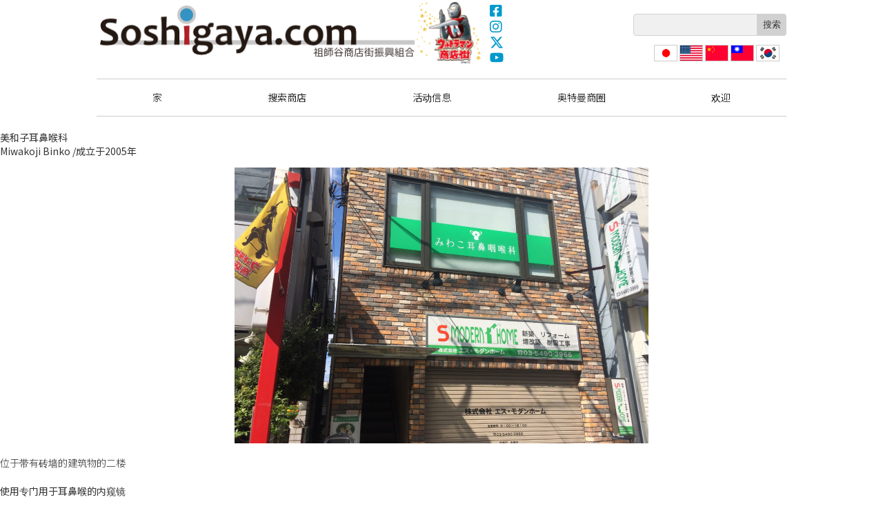

--- FILE ---
content_type: text/html; charset=UTF-8
request_url: https://soshigaya.com/zh-CN/storetag/%E8%80%B3%E9%BC%BB%E7%A7%91/
body_size: 5010
content:
<!DOCTYPE html>
<html lang="zh-CN">
<head>
<meta charset="UTF-8" />
<meta name="viewport" content="width=device-width" />
<link href="https://fonts.googleapis.com/css?family=Noto+Sans+JP:100,300,400|Noto+Serif+JP:200" rel="stylesheet">
<link rel="stylesheet" type="text/css" media="all" href="https://soshigaya.com/zh-CN/wp-content/themes/soshigaya/style.css" />
<title>耳鼻科 &#8211; 祖師谷商店街</title>
<link rel='dns-prefetch' href='//use.fontawesome.com' />
<link rel='dns-prefetch' href='//s.w.org' />
<link rel="alternate" type="application/rss+xml" title="祖師谷商店街 &raquo; 耳鼻科 店舗タグ Feed" href="https://soshigaya.com/zh-CN/storetag/%e8%80%b3%e9%bc%bb%e7%a7%91/feed/" />
		<script type="text/javascript">
			window._wpemojiSettings = {"baseUrl":"https:\/\/s.w.org\/images\/core\/emoji\/12.0.0-1\/72x72\/","ext":".png","svgUrl":"https:\/\/s.w.org\/images\/core\/emoji\/12.0.0-1\/svg\/","svgExt":".svg","source":{"concatemoji":"https:\/\/soshigaya.com\/zh-CN\/wp-includes\/js\/wp-emoji-release.min.js?ver=5.3.20"}};
			!function(e,a,t){var n,r,o,i=a.createElement("canvas"),p=i.getContext&&i.getContext("2d");function s(e,t){var a=String.fromCharCode;p.clearRect(0,0,i.width,i.height),p.fillText(a.apply(this,e),0,0);e=i.toDataURL();return p.clearRect(0,0,i.width,i.height),p.fillText(a.apply(this,t),0,0),e===i.toDataURL()}function c(e){var t=a.createElement("script");t.src=e,t.defer=t.type="text/javascript",a.getElementsByTagName("head")[0].appendChild(t)}for(o=Array("flag","emoji"),t.supports={everything:!0,everythingExceptFlag:!0},r=0;r<o.length;r++)t.supports[o[r]]=function(e){if(!p||!p.fillText)return!1;switch(p.textBaseline="top",p.font="600 32px Arial",e){case"flag":return s([127987,65039,8205,9895,65039],[127987,65039,8203,9895,65039])?!1:!s([55356,56826,55356,56819],[55356,56826,8203,55356,56819])&&!s([55356,57332,56128,56423,56128,56418,56128,56421,56128,56430,56128,56423,56128,56447],[55356,57332,8203,56128,56423,8203,56128,56418,8203,56128,56421,8203,56128,56430,8203,56128,56423,8203,56128,56447]);case"emoji":return!s([55357,56424,55356,57342,8205,55358,56605,8205,55357,56424,55356,57340],[55357,56424,55356,57342,8203,55358,56605,8203,55357,56424,55356,57340])}return!1}(o[r]),t.supports.everything=t.supports.everything&&t.supports[o[r]],"flag"!==o[r]&&(t.supports.everythingExceptFlag=t.supports.everythingExceptFlag&&t.supports[o[r]]);t.supports.everythingExceptFlag=t.supports.everythingExceptFlag&&!t.supports.flag,t.DOMReady=!1,t.readyCallback=function(){t.DOMReady=!0},t.supports.everything||(n=function(){t.readyCallback()},a.addEventListener?(a.addEventListener("DOMContentLoaded",n,!1),e.addEventListener("load",n,!1)):(e.attachEvent("onload",n),a.attachEvent("onreadystatechange",function(){"complete"===a.readyState&&t.readyCallback()})),(n=t.source||{}).concatemoji?c(n.concatemoji):n.wpemoji&&n.twemoji&&(c(n.twemoji),c(n.wpemoji)))}(window,document,window._wpemojiSettings);
		</script>
		<style type="text/css">
img.wp-smiley,
img.emoji {
	display: inline !important;
	border: none !important;
	box-shadow: none !important;
	height: 1em !important;
	width: 1em !important;
	margin: 0 .07em !important;
	vertical-align: -0.1em !important;
	background: none !important;
	padding: 0 !important;
}
</style>
	<link rel='stylesheet' id='wp-block-library-css'  href='https://soshigaya.com/zh-CN/wp-includes/css/dist/block-library/style.min.css?ver=5.3.20' type='text/css' media='all' />
<link rel='stylesheet' id='contact-form-7-css'  href='https://soshigaya.com/zh-CN/wp-content/plugins/contact-form-7/includes/css/styles.css?ver=5.1.6' type='text/css' media='all' />
<link rel='stylesheet' id='fontawsome-css'  href='https://use.fontawesome.com/releases/v6.4.2/css/all.css?ver=6.4.2' type='text/css' media='screen' />
<script type='text/javascript' src='https://soshigaya.com/zh-CN/wp-includes/js/jquery/jquery.js?ver=1.12.4-wp'></script>
<script type='text/javascript' src='https://soshigaya.com/zh-CN/wp-includes/js/jquery/jquery-migrate.min.js?ver=1.4.1'></script>
<link rel='https://api.w.org/' href='https://soshigaya.com/zh-CN/wp-json/' />
<link rel="EditURI" type="application/rsd+xml" title="RSD" href="https://soshigaya.com/zh-CN/xmlrpc.php?rsd" />
<link rel="wlwmanifest" type="application/wlwmanifest+xml" href="https://soshigaya.com/zh-CN/wp-includes/wlwmanifest.xml" /> 
<meta name="generator" content="WordPress 5.3.20" />
<script type="text/javascript">
	window._se_plugin_version = '8.1.9';
</script>
<script async src="https://www.googletagmanager.com/gtag/js?id=UA-159350091-1"></script>
<script>
  window.dataLayer = window.dataLayer || [];
  function gtag(){dataLayer.push(arguments);}
  gtag('js', new Date());

  gtag('config', 'UA-159350091-1');
</script>
</head>


<body class="archive tax-storetag term-530">


<header id="header" class="wrapper">
  <div class="headblock">
    <a class="logo" href="https://soshigaya.com/zh-CN">祖師谷商店街</a>
    <a class="ultra" href="https://soshigaya.com/zh-CN/ultraman">奥特曼商圈</a>
  </div><!-- headblock -->
  <div class="drawer_bg"></div>
  <button type="button" class="menu-toggle">
    <span class="drawer_bar drawer_bar1"></span>
    <span class="drawer_bar drawer_bar2"></span>
    <span class="drawer_bar drawer_bar3"></span>
    <span class="drawer_menu">MENU</span>
    <span class="drawer_close">CLOSE</span>
  </button>
  <div class="drawer">
    <ul class="sns">
      <li><a href="https://www.facebook.com/soshigaya.shopping.street.promotion.union/" class="facebook" target="_blank">Facebook</a></li>
      <li><a href="https://www.instagram.com/soshigayashoten/" class="instagram" target="_blank">Instagram</a></li>
      <li><a href="https://x.com/SOSHIGAYASHOTEN" class="twitter" target="_blank">X(Twitter)</a></li>
      <li><a href="https://youtube.com/channel/UC5keX1jr8hBSZG5L0RkNEFw" class="youtube" target="_blank">YouTube</a></li>
    </ul>
    <form role="search" method="get" id="searchform" action="https://soshigaya.com/zh-CN/">
      <div><label class="screen-reader-text" for="s"></label>
        <input type="text" value="" name="s" id="s" /><input type="submit" id="searchsubmit" value="搜索" />
      </div>
    </form>
    <div class="langflags">
            <ul>
        <li><a class="ja" href="https://soshigaya.com/storetag/%E8%80%B3%E9%BC%BB%E7%A7%91/">日本語</a></li>
        <li><a class="en" href="https://soshigaya.com/en/storetag/%E8%80%B3%E9%BC%BB%E7%A7%91/">English</a></li>
        <li><a class="zh-CN" href="https://soshigaya.com/zh-CN/storetag/%E8%80%B3%E9%BC%BB%E7%A7%91/">简体中文</a></li>
        <li><a class="zh-TW" href="https://soshigaya.com/zh-TW/storetag/%E8%80%B3%E9%BC%BB%E7%A7%91/">繁體中文</a></li>
        <li><a class="ko" href="https://soshigaya.com/ko/storetag/%E8%80%B3%E9%BC%BB%E7%A7%91/">한국</a></li>
      </ul>
    </div>
    <nav id="gnavi">
      <div class="menu-global-menu-container"><ul id="menu-global-menu" class="menu"><li id="menu-item-3710" class="menu-item menu-item-type-post_type menu-item-object-page menu-item-home menu-item-3710"><a href="https://soshigaya.com/zh-CN/">家</a></li>
<li id="menu-item-3702" class="menu-item menu-item-type-post_type menu-item-object-page menu-item-3702"><a href="https://soshigaya.com/zh-CN/storeindex/">搜索商店</a></li>
<li id="menu-item-3709" class="menu-item menu-item-type-post_type menu-item-object-page menu-item-3709"><a href="https://soshigaya.com/zh-CN/event/">活动信息</a></li>
<li id="menu-item-2906" class="menu-item menu-item-type-post_type menu-item-object-page menu-item-2906"><a href="https://soshigaya.com/zh-CN/ultraman/">奥特曼商圈</a></li>
<li id="menu-item-2912" class="menu-item menu-item-type-post_type menu-item-object-page menu-item-2912"><a href="https://soshigaya.com/zh-CN/welcome/">欢迎</a></li>
</ul></div>    </nav>
  </div>
</header>



<main id="main">


<div class="post" id="post-1080">


	<h1>美和子耳鼻喉科</h1>

	
<h4 class="shopname"> Miwakoji Binko /成立于2005年</h4>


<figure class="wp-block-image">
<center>
<img src="https://soshigaya.com/zh-CN/wp-content/uploads/2019/11/miwako_001.jpg" alt="" class="pcs"/>
</center>
</figure>
<p class="caption">位于带有砖墙的建筑物的二楼</p>
</br>


<h3>使用专门用于耳鼻喉的内窥镜</h3>
<h4 class="text">使用内窥镜检查耳朵，鼻子和喉咙，并在实际观看图像时说明症状和治疗方法。鼻子和喉咙的结构是个体的，因此我尝试仔细地解释一下，包括预防措施。该病的病因通常取决于日常生活，并引发各种压力，因此，即使您注意到一点，也请随时咨询。 </h4>
<h3>也请咨询第二意见</h3>
<h4 class="text">座右铭是患者可以安心接受治疗。如果您感到不安，还可以去专科医院。 </h4>
<p>可以在<a href="https://www.miwako-jibika.com/">主页</a>上预订订单</p>


<figure class="wp-block-image">
<center>
<img src="https://soshigaya.com/zh-CN/wp-content/uploads/2019/11/miwako_002.jpg" alt="" class="pcs"/>
</center>
</figure>
<p class="caption">我叫大冢美和子。作为城市的医生，您可以依靠</p>
</br>


<figure class="wp-block-image">
<center>
<img src="https://soshigaya.com/zh-CN/wp-content/uploads/2019/11/miwako_003.jpg" alt="" class="pcs"/>
</center>
</figure>
<p class="caption">基于白色的充满清洁感的等候空间</p>
</br>


<figure class="wp-block-image">
<center>
<img src="https://soshigaya.com/zh-CN/wp-content/uploads/2019/11/miwako_004.jpg" alt="" class="pcs"/>
</center>
</figure>
<p class="caption">如果您有花粉症，过敏性鼻炎，mimi，hana，喉咙方面的任何问题，请随时咨询</p>
</br>


<h4 class="data_title">美和子耳鼻喉科</h4>
<h4 class="data">地址：越谷2楼3-33-8 </br>电话/ <a href="tel:0337898317">03-3789-8317</a> </br>营业时间：9：30-12：30，14：30-17：00 </br>定期休息/周三下午，周六/周日，国定假日</br>信用卡/不可能</br>惠普/ <a href="https://www.miwako-jibika.com/">https://www.miwako-jibika.com/</a> </h4>
</br>
<iframe src="https://www.google.com/maps/embed?pb=!1m14!1m8!1m3!1d2354.7335705084124!2d139.61046535017783!3d35.64376575668976!3m2!1i1024!2i768!4f13.1!3m3!1m2!1s0x0%3A0x984a9414ee2f7424!2z44G_44KP44GT6ICz6by75ZK95ZaJ56eR!5e0!3m2!1sja!2sjp!4v1573693034220!5m2!1sja!2sjp" width="100%" height="450" frameborder="0" style="border:0;" allowfullscreen="">
</iframe>


</div>




</main><!--main-->






<footer id="footer">

    <div class="breadcrumbs">
    <div class="wrapper">
      <ul><li><a href="https://soshigaya.com/zh-CN"><span>Home</span></a></li><li><span>耳鼻科</span></li></ul>    </div>
  </div>
  
  <div class="wrapper">

    <p class="title">祖師谷商店街</p>
    <nav>
      <div class="menu-store-categories-container"><ul id="menu-store-categories" class="storecat"><li id="menu-item-3703" class="menu-item menu-item-type-taxonomy menu-item-object-storelist menu-item-3703"><a href="https://soshigaya.com/zh-CN/storelist/gourmet/">餐厅餐厅</a></li>
<li id="menu-item-3704" class="menu-item menu-item-type-taxonomy menu-item-object-storelist menu-item-3704"><a href="https://soshigaya.com/zh-CN/storelist/shopping/">逛街</a></li>
<li id="menu-item-3705" class="menu-item menu-item-type-taxonomy menu-item-object-storelist menu-item-3705"><a href="https://soshigaya.com/zh-CN/storelist/life/">生活中</a></li>
<li id="menu-item-3706" class="menu-item menu-item-type-taxonomy menu-item-object-storelist menu-item-3706"><a href="https://soshigaya.com/zh-CN/storelist/hospital/">医院/福利</a></li>
<li id="menu-item-3707" class="menu-item menu-item-type-taxonomy menu-item-object-storelist menu-item-3707"><a href="https://soshigaya.com/zh-CN/storelist/beauty/">美容与健康</a></li>
<li id="menu-item-3708" class="menu-item menu-item-type-taxonomy menu-item-object-storelist menu-item-3708"><a href="https://soshigaya.com/zh-CN/storelist/school/">爱好/学校</a></li>
</ul></div>    </nav>

    <div class="footerbottom">
      <div class="copyright">Copyright &copy; 2025 祖師谷商店街振興組合, All Rights Reserved.</div>
    </div>

  </div>
</footer>

<a id="pagetop" href="#"><span></span></a>

<script type='text/javascript'>
/* <![CDATA[ */
var wpcf7 = {"apiSettings":{"root":"https:\/\/soshigaya.com\/zh-CN\/wp-json\/contact-form-7\/v1","namespace":"contact-form-7\/v1"}};
/* ]]> */
</script>
<script type='text/javascript' src='https://soshigaya.com/zh-CN/wp-content/plugins/contact-form-7/includes/js/scripts.js?ver=5.1.6'></script>
<script type='text/javascript' src='https://soshigaya.com/zh-CN/wp-content/themes/soshigaya/script.js?ver=1.0'></script>
<script type='text/javascript' src='https://soshigaya.com/zh-CN/wp-includes/js/wp-embed.min.js?ver=5.3.20'></script>


</body>
</html>


--- FILE ---
content_type: text/css
request_url: https://soshigaya.com/zh-CN/wp-content/themes/soshigaya/style.css
body_size: 5377
content:
/*
Theme Name: Soshigaya
Description: 祖師谷商店街
Author: Ryu Sakoda + nobuyuki makabe
Auther URI: http://kaname.co.uk/
Version: 1.0
*/



/*
* ========================================
*
*  reset
*
* ========================================
*/

/* based on Soft Reset - http://www.visual28.com/articles/css-reset revised by nm
=================================== */
body, div, dl, dt, dd, h1, h2, h3, h4, h5, h6, pre, code, form, fieldset, legend, input, textarea, p, blockquote, th, td, li { margin:0; padding:0; }
table { border-collapse:collapse; border-spacing:0; }
fieldset, img { border:0; }
h1, h2, h3, h4, h5, h6, address, caption { font-style:normal; font-size:100%; font-weight:normal; }
caption, th { text-align:left; }
ol,ul { margin:0; padding:0; list-style:none; }

/* for HTML5 tags
=================================== */
article, aside, details, figcaption, figure, footer, header, main, hgroup, menu, nav, section { display: block; }






/*
* ========================================
*
*  common parts
*
* ========================================
*/
* {
	box-sizing:border-box;
}
body{
	color:#333;
	font-family: 'Noto Sans JP', メイリオ, Meiryo, 'ヒラギノ角ゴ Pro W3', 'Hiragino Kaku Gothic Pro', osaka, 'ＭＳ Ｐゴシック', 'MS PGothic', sans-serif, serif;
	font-feature-settings: "palt";
	background:#fff;
	font-size: 14px;
	font-weight:300;
	text-align: left;
	-webkit-text-size-adjust:100%;
}
a{
	text-decoration:none;
	transition:.4s;
}
h1, h2, h3, h4, h5, h6{
	font-weight:normal;
}
input[type="submit"]:hover{
	cursor:pointer;
}
span.wbr{
	display:inline-block;
}
img{
}


/*
--------------------------------
wrapper
--------------------------------
*/
.wrapper{
	max-width:1000px;
	margin:0 auto;
}

/*
--------------------------------
header
--------------------------------
*/
#header{
  position:relative;
}

/*
--------------------------------
logo
--------------------------------
*/
.headblock{
	display:flex;
	align-items: flex-start;
	width:calc(100vw - 45px);
	max-width:565px;
}
a.logo{
	display:block;
	width:81.42%;
	max-width:460px;
	height:0;
	padding-top:calc( 100vw * 0.159 );
	overflow:hidden;
	background:transparent url(img/logo.png) no-repeat;
	background-size: contain;
	margin-left:5px;
}
/*padding-top:90px*/
a.logo:hover{
	opacity:.8;
}
a.ultra{
	display:block;
	width:18.59%;
	max-width:105px;
	height:0;
	padding-top:calc( 100vw * 0.16 );
	overflow:hidden;
	background:transparent url(img/ultra.png) no-repeat;
	background-size: contain;
}
/*padding-top:94px*/
a.ultra:hover{
	opacity:.8;
}
@media (min-width:600px){
	a.logo{
		padding-top:90px;
	}
	a.ultra{
		padding-top:94px;
	}
	.headblock{
		width:565px;
	}
}

/*
--------------------------------
sns
--------------------------------
*/
.sns{
	position:static;
	text-align:center;
	margin:10px auto;
}
.sns li{
	display:inline-block;
	margin:0 10px;
}
.sns a{
  position:relative;
  display:block;
  width:36px;
  height:0;
  padding-top:36px;
  overflow:hidden;
	color:#09c;
}
.sns a:before{
  position:absolute;
  top:0;
  left:0;
  font-size:36px;
  font-family:"Font Awesome 5 Brands";
}
.sns a:hover{
  opacity:0.65;
}
.sns a.facebook:before{
  content:'\f082';
}
.sns a.instagram:before{
  content:'\f16d';
}
.sns a.twitter:before{
  content:'\e61b';
}
.sns a.youtube:before{
	content:'\f167';
	font-size:32px;
}
@media (min-width:768px){
	.sns{
		position:absolute;
		top:2px;
		left:570px;
		margin:0;
	}
	.sns li{
		display:block;
		margin:3px 0;
	}
	.sns a{
		width:20px;
	  padding-top:20px;
	}
	.sns a:before{
	  font-size:20px;
	}
	.sns a.youtube:before{
		font-size:18px;
	}
}

/*
--------------------------------
search & transtation
--------------------------------
*/
#searchform{
	position:static;
	margin:20px;
	text-align:center;
}
#searchform input#s{
	border: 1px solid #d1d1d1;
	border-top-left-radius:4px;
	border-bottom-left-radius:4px;
	box-sizing: border-box;
	width:220px;
	height:32px;
	padding:0 10px;
	outline:0;
	background:#f0f0f0;
	vertical-align : middle;
}
#searchsubmit{
	height:32px;
	padding:0 8px;
	background:#d1d1d1;
	border-top-right-radius:4px;
	border-bottom-right-radius:4px;
	outline:0;
	color:#333;
	border:none;
	vertical-align : middle;
}
.langflags{
	position:static;
	margin-right:20px;
}
.langflags li{
	display:inline-block;
}
.langflags li>a{
	display: block;
	width:34px;
	height:0;
	padding-top:22px;
	overflow:hidden;
	border:#ccc solid 1px;
	background-repeat:no-repeat;
	background-position:left top;
	background-size:cover;
}
.langflags li>a:hover{
	border-color:#666;
}
.langflags li>a.ja{background-image:url(img/lang/ja.png);}
.langflags li>a.en{background-image:url(img/lang/en.png);}
.langflags li>a.zh-CN{background-image:url(img/lang/zh-CN.png);}
.langflags li>a.zh-TW{background-image:url(img/lang/zh-TW.png);}
.langflags li>a.ko{background-image:url(img/lang/ko.png);}

@media (min-width:768px){
	#searchform{
		position:absolute;
		right:0;
		top:20px;
		margin:0;
	}
	#searchform input#s{
		width:120px;
	}
	.langflags{
		position:absolute;
		top:65px;
		right:10px;
		margin-right:0;
	}
}
@media (min-width:820px){
	#searchform input#s{
		width:180px;
	}
}


/*
--------------------------------
breadcrums
--------------------------------
*/
.breadcrumbs{
	padding:8px 10px;
	font-size:12px;
	line-height:1.3em;
	background-color:#fdd;
}
.breadcrumbs li{
	display:inline-block;
}
.breadcrumbs li:not(:last-child):after{
	content:"\00BB";
	margin:0.4em;
	color:#666;
}
.breadcrumbs a{
	color:#333;
}
.breadcrumbs a:hover{
	color:#000;
	text-decoration:underline;
}




/*
--------------------------------
menu-toggle
--------------------------------
*/
.menu-toggle{
  position:fixed;
  top:8px;
  right:10px;
  display:block;
  background: #f5f5f5;
  border: none;
  padding: 2px;
  width: 32px;
  color: #09c;
  font-size:7px;
  letter-spacing: 0.1em;
  cursor: pointer;
  text-align: center;
  outline: none;
  z-index: 999;
}
@media (min-width:768px){
  .menu-toggle{
		display:none;
  }
}
.menu-toggle .drawer_bar {
  display: block;
  height: 2px;
  background-color: #09c;
  border-raduis:1px;
  margin: 5px 0;
  transition: all 0.2s;
  transform-origin: 0 0;
}
.menu-toggle .drawer_close {
  letter-spacing: 0.08em;
  display: none;
}
.menu-toggle .drawer_menu {
  display: block;
  display: none;
}
.menu-toggle.active .drawer_bar {
  width: 32px;
}
.menu-toggle.active .drawer_bar1 {
  transform: rotate(30deg);
}
.menu-toggle.active .drawer_bar2 {
  opacity: 0;
}
.menu-toggle.active .drawer_bar3 {
  margin-top:7px;
  transform: rotate(-30deg);
}
.menu-toggle.active .drawer_menu {
  display: none;
}
.menu-toggle.active .drawer_close {
  display: block;
  display: none;
}

/*
--------------------------------
drawer
--------------------------------
*/
.drawer{
	width: 312px;
  height: 100%;
  transition: all 0.2s;
  transform: translate(312px);
  position: fixed;
  top: 0;
  right: 0;
  z-index: 1000;
  background-color:#fff;
	overflow-y: scroll;
}
.drawer.open {
  transform: translate(0);
}
.drawer_bg {
  width: 100%;
  height: 100%;
  position: fixed;
  z-index: 999;
  background-color: rgba(0,0,0,.5);
  display: none;
  top: 0;
  left: 0;
}
@media (min-width:768px){
	.drawer{
		width:100%;
		transition:none 0;
		transform: none;
		position: static;
		overflow-y: visible;
	}
}


/*
--------------------------------
gnavi
--------------------------------
*/
#gnavi{
  width: 100%;
	border:none;
	border-top: #ccc solid 1px;
	padding:8px 4px;
	margin:80px 0 20px;
}
#gnavi a{
  display:block;
  color:#000;
  padding:14px 20px;
  border-bottom:#ccc solid 1px;
}
#gnavi a:hover{
  border-left:solid 6px #39c;
}
@media (min-width:768px){
	#gnavi {
		border-bottom: #ccc solid 1px;
		margin-top:20px;
	}
	#gnavi ul{
		display:flex;
		justify-content: space-around;
	}
	#gnavi li{
	}
	#gnavi a{
		padding:8px 20px;
		border-bottom: none;
	}
	#gnavi a:hover{
		background:#fcc;
		border-radius: 5px;
		border-left:none;
	}
}


/*
--------------------------------
pagetop
--------------------------------
*/
a#pagetop{
	position:fixed;
	right:10px;
	bottom:5px;
	z-index:999;
	width:32px;
	height:32px;
	display:block;
	background:#39c;
	border-radius:4px;
	color:#fff;
}
a#pagetop span {
	position: absolute;
	width: 15px;
	height: 15px;
	border: 4px solid #39c;
	border-left-color: #fff;
	border-top-color: #fff;
	border-radius:2px;

	top: 12px;
	left: 8px;
	transform: rotate(45deg);
	-moz-transform: rotate(45deg);
	-webkit-transform: rotate(45deg);
	-o-transform: rotate(45deg);
	-ms-transform: rotate(45deg);
}


/*
--------------------------------
footer
--------------------------------
*/
#footer{
  color:#333;
  width:100%;
	background-color:#f0f0f0;
	margin-top:40px;
	border-top:#fdd solid 4px;
}
#footer a{
  color:#333;
}
#footer .title{
	text-align:right;
	padding:20px 5px 10px;
	font-size:24px;
	line-height: 1em;
}

#footer .storecat{
	display:flex;
	flex-direction: column;
  justify-content: space-around;
  flex-wrap: wrap;
	padding:15px;
	margin:10px 0;
	border-top:#666 solid 1px;
	border-bottom:#666 solid 1px;
}
#footer .storecat a{
	display:block;
	padding:6px 12px;
	border-radius:5px;
}
#footer .storecat a:hover{
	background-color:#fff;
}

#footer .footerarea{
  display:flex;
  justify-content: space-between;
  flex-wrap: wrap;
  padding:40px 0;
}
#footer .footerarea>li{
  width:100%;
  margin:0 5px;
}
#footer .footerbottom{
  text-align:center;
  padding-bottom:10px;
}
#footer .copyright{
  font-size:12px;
	margin-top:40px;
}
@media (min-width:600px){
	#footer .storecat{
		flex-direction: row;
	}
  #footer .footerarea>li{
    width:auto;
  }
}



/*
* ========================================
*
*  pages
*
* ========================================
*/

/*
--------------------------------
search result
--------------------------------
*/
.searchresult{
	padding:50px;
}
.searchresult h1{
	font-size:16px;
	padding:5px;
	margin:20px 0 40px;
	border-top:#ccc solid 1px;
	border-bottom:#ccc solid 1px;
}
.searchresult li{
	margin:1em 0;
}
.searchresult a{
	display:block;
	border-left:#ccc solid 4px;
	padding:6px 10px;
	color:#333;
}
.searchresult a:hover{
	border-color:#fdd;
	background:#ffd;
}

/*
--------------------------------
404
--------------------------------
*/
.notfound{
	padding:100px;
}
.notfound>h1{
	font-size:48px;
}
.notfound>p{
	margin:1em 0;
}

/*
--------------------------------
mainvisual
--------------------------------
*/
.mainvisual{
	background:#eee;
}
.mainvisual .flexslider{
	border-radius: 0;
}

/*
--------------------------------
welcome
--------------------------------
*/
.catchblock{
	margin:40px auto 100px;
	text-align:center;
}
.catchblock h1{
	display:inline-block;
	font-size:32px;
	font-weight:300;
	margin:60px auto 40px;
	box-shadow: 0px -6px 5px -3px rgba(255,153,153,0.8) inset,0px 7px 5px -8px rgba(255,153,153,1);
}
.catchblock p{
	font-size:14px;
}
@media (min-width:720px){
	.catchblock h1{
		font-size:60px;
		margin-top:120px;
	}
	.catchblock p{
		font-size:16px;
	}
}

/*
--------------------------------
store tiles
--------------------------------
*/
.storetiles ul{
	display:flex;
	flex-wrap: wrap;
}
.storetiles li{
	position:relative;
	width:25%;
	height:auto;
	background:#eee;
	overflow:hidden;
}
.storetiles li:before{
	content:"";
	display:block;
	padding-top:75%;
}
.storetiles li a{
	display:block;
	position:absolute;
	top:0;
	left:0;
	width:100%;
	height:100%;
	background-position: center center;
	background-size:cover;
	background-repeat: no-repeat;
}
.storetiles li a:hover{
	filter: brightness(1.5);
	transition:.4s;
}

/*
--------------------------------
navi panel
--------------------------------
*/
.navipanel{
	margin:40px auto;
}
.navipanel ul{
	display:flex;
	flex-wrap: wrap;
}
.navipanel li{
	position:relative;
	width:calc(50% - 10px);
	height:auto;
	background:#eee;
	overflow:hidden;
	margin:5px;
}
.navipanel li:before{
	content:"";
	display:block;
	padding-top:100%;
}
.navipanel li a{
	display:block;
	position:absolute;
	top:0;
	left:0;
	width:100%;
	height:100%;
	background-position: center center;
	background-size:cover;
	background-repeat: no-repeat;

	background-color:#06c;
	color:#fff;
	font-size:21px;
	font-weight:bold;
	padding:10px;
	border:#ddd solid 4px;
	border-radius:4px;
}
.navipanel li a:hover{
	filter: grayscale(0.8);
	transition:.4s;
}
.navipanel li a.searchstore{background-image:url(img/panel-searchstore.jpg);}
.navipanel li a.ultraman{background-image:url(img/panel-ultraman.jpg);}
.navipanel li a.kanegon{background-image:url(img/panel-kanegon.jpg);}
.navipanel li a.recruit{background-image:url(img/panel-recruit.jpg);}
.navipanel li a.sale{background-image:url(img/panel-sale.jpg);}
.navipanel li a.welcome{background-image:url(img/panel-welcome.jpg);}
.navipanel li a.event{background-image:url(img/panel-event.jpg);}
.navipanel li a.newstore{background-image:url(img/panel-newstore.jpg);}

.navipanel li a.recruit,
.navipanel li a.sale,
.navipanel li a.event,
.navipanel li a.newstore{
	color:#333;
}

@media (min-width:600px){
  .navipanel li{
    width:calc(25% - 10px);
  }
}

/*
--------------------------------
common parts
--------------------------------
*/
.page .post{
	display:flex;
	flex-direction: column;
}

.page .post>h1{
	display:inline-block;
	font-size:32px;
	font-weight:300;
	margin:120px auto 40px;
	box-shadow: 0px -6px 5px -3px rgba(255,153,153,0.8) inset,0px 7px 5px -8px rgba(255,153,153,1);
}
.page .post>h2{
	display:inline-block;
	font-weight:400;
	color:#f00;
	margin:1em auto;
}
.page .post>h3{
	display:inline-block;
	font-size:18px;
	font-weight:400;
	margin:1em auto 0;
}
.page .post>h4{
	display:inline-block;
	font-size:14px;
	font-weight:400;
	margin:1em auto 0;
}
.page .post>p{
	max-width:600px;
	margin:1em auto;
	padding:0 1em;
}
.page ul.linklist{
	max-width:600px;
	margin:0 auto 1.5em;
	padding:0 1em;
}
.page ul.linklist li{
	width:100%;
	margin:1em 0;
}
.page ul.linklist li a{
	display:block;
	width:100%;
	border:#f06666 solid 2px;
	padding:8px 14px;
	color:#f06666;
	font-weight:bold;
}
.page ul.linklist li a:hover{
	background:#fff0f0;
}
.page .post>.wp-block-media-text{
	margin:20px auto;
}
.page .post>.wp-block-media-text p{
	margin:1em auto;
	padding:0 1em;
}
.page .post>iframe{
	margin:40px 0;
}
.page .post>.wp-block-table{
	margin:20px auto;
}
.page .post>.wp-block-table th{
	padding:0 14px;
}
.page .post>.wp-block-table td{
	padding:8px 14px;
}

/* ultraman */
.page.ultraman .post>*{
	order:10;
}
.pag.ultraman .post>h1{
	order:1;
}
.page.ultraman .post>.metaslider{
	order:0;
}
.thumblist{
	display:none;
	width:625px;
	margin:20px auto;
}
.thumblist img:hover{
	cursor: pointer;
	filter:brightness(1.2);
}
.overlay_bg {
  width: 100%;
  height: 100%;
  position: fixed;
  z-index: 799;
  background-color: rgba(0,0,0,.5);
  display: none;
  top: 0;
  left: 0;
}
.page.ultraman .post>.wp-block-media-text{
	position:static;
	display:grid;
	padding:20px;
	background:#fff;
	overflow-y: scroll;
}
.page.ultraman .post>.wp-block-media-text.open{
	display:grid;
}
@media (min-width:600px){
	.thumblist{
		display:block;
	}
	.overlay_bg{
		display:none;
	}
  .page.ultraman .post>.wp-block-media-text{
		width:600px;
		position:fixed;
		top: 50%;
		left: 50%;
		transform: translate(-50%, -50%);
		z-index: 800;
		display:none;
  }
}


/* kanegon */
.page.kanegon .post>.wp-block-media-text{
	max-width:800px;
	align-items:start;
	grid-template-columns: 40% auto;
}

/*
--------------------------------
eventlist
--------------------------------
*/
.eventlist{
	background:#f9eee0;
}
.eventlist ul{
	display:flex;
	justify-content: flex-start;
	flex-wrap: wrap;
}
.eventlist li{
	width:100%;
	margin:20px 1%;
	background:#fff;
}
.eventlist a{
	display:flex;
	flex-direction: column;
	height: 100%;
	color:#000;
}
.eventlist a:hover{
	color:#600;
	background:#f6f6f6;
	border-color:#600;
}
.eventlist a:hover .thumb{
	filter:brightness(1.2);
}
.eventlist .thumb{
	width:100%;
	height:0;
	padding-top:66%;
	overflow:hidden;
	background-size: cover;
	background-position: center center;
	background-repeat: no-repeat;
}
.eventlist .content{
	width: 100%;
	padding:5px 10px 8px;
}
.eventlist .content p.name{
	font-size:16px;
	line-height:18px;
	font-weight:bold;
	margin-bottom:5px;
}
.eventlist .content p.description{
	font-size:13px;
	line-height:16px;
}
@media (min-width:480px){
  .eventlist li{
    width:48%;
  }
}
@media (min-width:640px){
  .eventlist li{
    width:32%;
  }
}
@media (min-width:960px){
  .eventlist li{
    width:23%;
  }
}


/*
--------------------------------
pickupstores
--------------------------------
*/
.pickupstores{
	margin-top:80px;
}
.pickupstores .title{
	font-weight:400;
	color:#f00;
	margin:1em auto;
	text-align: center;
}
.pickupstores ul{
	display:flex;
	justify-content: space-around;
	flex-wrap: wrap;
}
.pickupstores li{
	width:100%;
}
.pickupstores a{
	display:flex;
	justify-content: space-between;
	color:#000;
	padding:10px;
	border:#ccc solid 1px;
}
.pickupstores a:hover{
	color:#600;
	background:#f6f6f6;
	border-color:#600;
}
.pickupstores a:hover .thumb{
	filter:brightness(1.2);
}
.pickupstores .thumb{
	width:120px;
	height:120px;
	background-size: cover;
	background-position: center center;
	background-repeat: no-repeat;
}
.pickupstores .content{
	width: calc(100% - 130px);
}
.pickupstores .content p.name{
	font-size:13px;
	line-height:14px;
	font-weight:bold;
	margin-bottom:0.5em;
}
.pickupstores .content p.description{
	font-size:12px;
	line-height:13px;
}
@media (min-width:840px){
  .pickupstores li{
    width:30%;
  }
}

/*
--------------------------------
newstores
--------------------------------
*/
.newstores{
	margin:20px auto 100px;
}
.newstores .title{
	font-weight:400;
	color:#f00;
	margin:1em auto;
	text-align: center;
}
.newstores ul{
	display:flex;
	justify-content: flex-start;
	flex-wrap: wrap;
}
.newstores li{
	width:100%;
	margin:20px 1%;
}
.newstores a{
	display:flex;
	flex-direction: column;
	height: 100%;
	color:#000;
	padding:10px;
	border:#ccc solid 1px;
}
.newstores a:hover{
	color:#600;
	background:#f6f6f6;
	border-color:#600;
}
.newstores a:hover .thumb{
	filter:brightness(1.2);
}
.newstores .thumb{
	width:100%;
	height:240px;
	background-size: cover;
	background-position: center center;
	background-repeat: no-repeat;
}
.newstores .content{
	width: 100%;
}
.newstores .content p.name{
	font-size:16px;
	line-height:18px;
	font-weight:bold;
	margin:0.5em 0;
}
.newstores .content p.description{
	font-size:13px;
	line-height:16px;
}
@media (min-width:840px){
  .newstores li{
    width:23%;
  }
}

/*
--------------------------------
page storeindex
--------------------------------
*/
.storelist a{
	color:#333;
}
.storelist>ul{
	display:flex;
	flex-wrap: wrap;
	margin-bottom:120px;
}
.storelist>ul>li{
	width:96%;
	margin:2%;
}
@media(min-width:480px){
	.storelist>ul>li{
		width:46%;
		margin:2%;
	}
}
@media(min-width:760px){
	.storelist>ul>li{
		width:30%;
		margin:1.5%;
	}
}
.storelist>ul>li>a{
	display:block;
	font-size:18px;
	padding:5px;
	border-top:#999 solid 1px;
	border-bottom:#999 solid 1px;
}
.storelist>ul>li>a:hover{
	border-color:#f33;
	color:#f33;
}
.storelist>ul>li li{
	margin:10px;
	font-size:14px;
}
.storelist>ul>li li a:hover{
	text-decoration:underline;
	color:#f33;
}


/*
--------------------------------
page-category template 廃棄予定
--------------------------------
*/
.page .categorypage{
	text-align:center;
}
.page .categorypage>h1{
	display:inline-block;
	font-size:32px;
	font-weight:300;
	margin:120px auto 40px;
	box-shadow: 0px -6px 5px -3px rgba(255,153,153,0.8) inset,0px 7px 5px -8px rgba(255,153,153,1);
}
.page .categorypage .content{
	display:flex;
	flex-wrap: wrap;
}
.page .categorypage .content>h2{
	width:100%;
	font-size:24px;
	font-weight:300;
	padding:0 1em;
	text-align:left;
}
.page .categorypage .content>ul{
	width:100%;
	text-align:left;
	padding:1em;
}
.page .categorypage .content>ul li:first-child{
	border-top:#ccc solid 1px;
}
.page .categorypage .content>ul li{
	padding:0.5em;
	border-bottom:#ccc solid 1px;
}
.page .categorypage .content a:hover{
	color:#069;
}
.page .categorypage .content a:hover{
	color:#f33;
	text-decoration:underline;
}
@media (min-width:800px){
	.page .categorypage .content>h2{
		width:50%;
		text-align:right;
	}
	.page .categorypage .content>ul{
		width:50%;
	}

}


/*
* ========================================
*
*  category
*
* ========================================
*/
.catlist{
	padding:50px;
}
.catlist>h1{
	display:inline-block;
	font-size:32px;
	font-weight:300;
	margin:120px auto 40px;
	box-shadow: 0px -6px 5px -3px rgba(255,153,153,0.8) inset,0px 7px 5px -8px rgba(255,153,153,1);
}
.catlist h2{
	font-size:24px;
	font-weight:300;
	padding:5px;
	border-top:#ccc solid 2px;
	border-bottom:#ccc solid 2px;
}
.catlist>ul{
	display:flex;
	flex-direction: column;
	margin-bottom:60px;
}
.catlist li{
	margin:20px 0;
	border-bottom:#ccc dotted 1px;
}
.catlist li>a{
	display:block;
	min-height:100px;
	padding:10px 10px 10px 160px;
	background-position:left top;
	background-repeat:no-repeat;
	background-size: 150px 100px;
	color:#333;
}
.catlist li>a:hover{
	opacity:0.8;
	color:#f33;
}
.catlist li h3{
	font-size:16px;
}
.catlist li.nocontent{
	order:100;
	font-size:16px;
	padding:10px;
	margin:0;
	margin-left:150px;
}
.catlist li.nocontent:first-child{
	border-top:#ccc dotted 1px;
}


/*
* ========================================
*
*  single
*
* ========================================
*/

.single .post{
	display:flex;
	flex-direction: column;
}

.single .post>h1{
	display:inline-block;
	font-size:32px;
	font-weight:300;
	margin:120px auto 10px;
	box-shadow: 0px -6px 5px -3px rgba(255,153,153,0.8) inset,0px 7px 5px -8px rgba(255,153,153,1);
}
.single .post>h4.shopname{
	margin:10px auto 40px;
}
.single .post>h2{
	display:inline-block;
	font-weight:400;
	color:#f00;
	margin:1em auto;
}
.single .post>h3{
	display:inline-block;
	font-size:18px;
	font-weight:400;
	margin:1em auto 0;
}
.single .post>h4{
	display:inline-block;
	font-size:14px;
	font-weight:400;
	margin:1em auto 0;
}
.single .post>p,
.single .post>h4.text{
	display:block;
	max-width:600px;
	margin:1em auto;
	padding:0 1em;
}
.single ul.linklist{
	max-width:600px;
	margin:0 auto 1.5em;
	padding:0 1em;
}
.single ul.linklist li{
	width:100%;
	margin:1em 0;
}
.single ul.linklist li a{
	display:block;
	width:100%;
	border:#f06666 solid 2px;
	padding:8px 14px;
	color:#f06666;
	font-weight:bold;
}
.single ul.linklist li a:hover{
	background:#fff0f0;
}
.single .post>.wp-block-media-text{
	margin:20px auto;
}
.single .post>.wp-block-media-text p{
	margin:1em auto;
	padding:0 1em;
}
.single .post>iframe{
	margin:40px 0;
}
.single .post>.eyecatch{
	margin:60px auto;
}
.single .post>.eyecatch img{
	max-width:600px;
	height:auto;
	border:#ccc solid 1px;
}

/*
--------------------------------
single event
--------------------------------
*/
.single .post>p.eventdate{
	font-size:16px;
	border-bottom:#f9eee0 double 6px;
}


--- FILE ---
content_type: application/javascript
request_url: https://soshigaya.com/zh-CN/wp-content/themes/soshigaya/script.js?ver=1.0
body_size: 642
content:
(function($) {

// fixed header
  $(function(){
    var $win = $(window),
        $header = $('#header'),
        $bgimg = $('.bgimg'),
        $ttlbox = $('.eyecatch.ttlbox'),
        pos = 95,
        fixedClass = 'is-fixed';

    $win.on('load scroll',function(){
      var value = $(this).scrollTop();
      if ( value > pos ){
        $header.addClass(fixedClass);
        $bgimg.addClass(fixedClass);
        $ttlbox.addClass(fixedClass);
      }else{
        $header.removeClass(fixedClass);
        $bgimg.removeClass(fixedClass);
        $ttlbox.removeClass(fixedClass);
      }
    });
  });

// menu-toggle
  $(function(){
    $('.menu-toggle').click(function(){
      $(this).toggleClass('active');
      $('.drawer_bg').fadeToggle();
      $('.drawer').toggleClass('open');
    });
    $('.drawer_bg').click(function () {
      $(this).fadeOut();
      $('.menu-toggle').removeClass('active');
      $('.drawer').removeClass('open');
    });
  });


// page top
  $(function(){
    var topBtn=$('#pagetop');
    topBtn.hide();

    $(window).scroll(function(){
      if($(this).scrollTop()>80){
        topBtn.fadeIn();
      }else{
        topBtn.fadeOut();
      }
    });

    topBtn.click(function(){
      $('body,html').animate({
        scrollTop: 0},500);
        return false;
    });
  });


// ultraman items overlay
  $(function(){
    for(num=1;num<=15;num++){
      overlaySwitch(num);
    }
    $('.overlay_bg').click(function () {
      $(this).fadeOut();
      //$('.menu-toggle').removeClass('active');
      $('.wp-block-media-text').removeClass('open');
    });
  });
  function overlaySwitch(num){
    $('img.ultraitem'+num).click(function(){
      $('.overlay_bg').fadeToggle();
      $('.wp-block-media-text.ultraitem'+num).toggleClass('open');
    });
  }


// accordion
  $(function(){
    var accordion = $(".accordion");
    accordion.each(function () {
      var noTargetAccordion = $(this).siblings(accordion);
      $(this).find(".question").click(function() {
        $(this).next(".answer").slideToggle();
        $(this).toggleClass("open");
        noTargetAccordion.find(".answer").slideUp();
        noTargetAccordion.find(".question").removeClass("open");
      });
    });
  });

})(jQuery);
